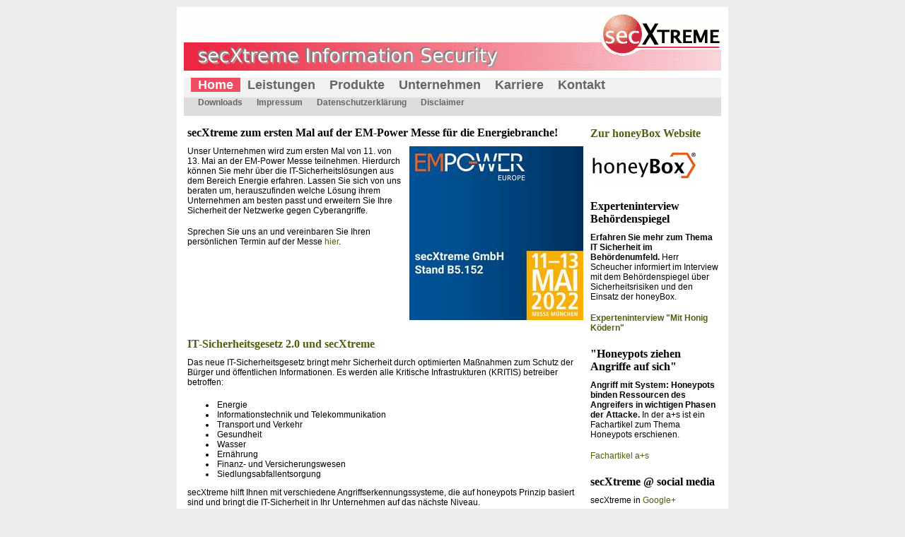

--- FILE ---
content_type: text/html; charset=utf-8
request_url: https://www.sec-xtreme.com/home.html?&tx_ttnews%5Bpointer%5D=1&cHash=16d233c5eca6fb504301fcb27844863a
body_size: 5231
content:
<?xml version="1.0" encoding="utf-8"?>
<!DOCTYPE html
     PUBLIC "-//W3C//DTD XHTML 1.0 Transitional//EN"
     "http://www.w3.org/TR/xhtml1/DTD/xhtml1-transitional.dtd">
<html xml:lang="de" lang="de" xmlns="http://www.w3.org/1999/xhtml">
<head>

<meta http-equiv="Content-Type" content="text/html; charset=utf-8" />
<!-- 
	This website is powered by TYPO3 - inspiring people to share!
	TYPO3 is a free open source Content Management Framework initially created by Kasper Skaarhoj and licensed under GNU/GPL.
	TYPO3 is copyright 1998-2013 of Kasper Skaarhoj. Extensions are copyright of their respective owners.
	Information and contribution at http://typo3.org/
-->



<title>secXtreme GmbH Information Security: Home</title>
<meta name="generator" content="TYPO3 4.5 CMS" />
<meta name="AUTHOR" content="Christian M. Scheucher" />
<meta name="COPYRIGHT" content="2008-2019 secXtreme GmbH" />
<meta name="KEYWORDS" content="security sicherheit hacking honeypot honeybox exploit waf web application security pentest pentesting ips ids intrusion preventen detection linux code review wardialing" />

<link rel="stylesheet" type="text/css" href="typo3temp/stylesheet_6e86a86d19.css?1411853410" media="all" />
<link rel="stylesheet" type="text/css" href="fileadmin/templates/sec-xtreme.com/layout/columns2_neu.css?1258150382" media="all" />



<script src="typo3temp/javascript_0b12553063.js?1411811808" type="text/javascript"></script>



</head>
<body>

	<div id="outer-wrapper">
<!--			<p class="bodytext"><a href="home.html?&L=1"><img src="fileadmin/scripts/gb.gif">&nbsp;English</a></p>  -->
	<div id="header">	
<!--		<div id="header-text">
			
		</div>  -->
<!--		<div id="header-language">
			<p class="bodytext"><a href="home.html?&L=1"><img src="fileadmin/scripts/gb.gif">&nbsp;English</a></p>
		</div>   -->
		<div id="header-img">
			<img src="typo3temp/GB/e9f0a003ea.png" width="760" height="80" border="0" alt="" />
		</div>
	</div>
	<div id="content-wrapper">
		<div id="top">
			<div id="top-menu">
				<div id="top-menu-1">
				<class="top-level-1-act"><a href="main.html" onfocus="blurLink(this);" class="top-level1-act">Home</a><class="top-level-1-no"><a href="leistungen.html" onfocus="blurLink(this);" class="top-level1-no">Leistungen</a><class="top-level-1-no"><a href="produkte.html" onfocus="blurLink(this);" class="top-level1-no">Produkte</a><class="top-level-1-no"><a href="unternehmen.html" onfocus="blurLink(this);" class="top-level1-no">Unternehmen</a><class="top-level-1-no"><a href="karriere.html" onfocus="blurLink(this);" class="top-level1-no">Karriere</a><class="top-level-1-no"><a href="kontakt.html" onfocus="blurLink(this);" class="top-level1-no">Kontakt</a> 
				</div>
				<div id="top-menu-2">
				<class="top-level-2-no"><a href="downloads.html" onfocus="blurLink(this);" class="top-level2-no">Downloads</a><class="top-level-2-no"><a href="impressum.html" onfocus="blurLink(this);" class="top-level2-no">Impressum</a><class="top-level-2-no"><a href="datenschutz.html" onfocus="blurLink(this);" class="top-level2-no">Datenschutzerklärung</a><class="top-level-2-no"><a href="disclaimer.html" onfocus="blurLink(this);" class="top-level2-no">Disclaimer</a> 
				</div>
			</div>
			<div id="top-search">
				
			</div>
		</div> <!-- top ends -->

		<div id="middle">
			<div id="middle-content">
				<div id="middle-marker-box">
					<div id="middle-marker">
					<div id="c791" class="csc-default"><div class="csc-header csc-header-n1"><font face="verdana" size="3"><b>secXtreme zum ersten Mal auf der EM-Power Messe für die Energiebranche!</b></font></div><div class="csc-textpic csc-textpic-intext-right"><div class="csc-textpic-imagewrap csc-textpic-single-image"><img src="typo3temp/pics/3cf5939971.jpg" width="246" height="246" border="0" alt="" /></div><div class="csc-textpic-text"><p class="bodytext"> Unser Unternehmen wird zum ersten Mal von 11. von 13. Mai an der EM-Power Messe teilnehmen. Hierdurch können Sie mehr über die IT-Sicherheitslösungen aus dem Bereich Energie erfahren. Lassen Sie sich von uns beraten um, herauszufinden welche Lösung ihrem Unternehmen am besten passt und erweitern Sie Ihre Sicherheit der Netzwerke gegen Cyberangriffe. </p>
<p class="bodytext">Sprechen Sie uns an und vereinbaren Sie Ihren persönlichen Termin auf der Messe <a href="https://www.honeybox.com/kontakt.html" title="Opens external link in new window" target="https://www.honeybox.com/kontakt.html" class="external-link-new-window">hier</a>. </p></div></div><div class="csc-textpic-clear"><!-- --></div></div><div id="c790" class="csc-default"><div class="csc-header csc-header-n2"><a href="https://www.honeybox.com/" target="_top"><font face="verdana" size="3"><b><a href="https://www.honeybox.com/" target="_top">IT-Sicherheitsgesetz 2.0 und secXtreme</a></b></font></a></div><p class="bodytext">Das neue IT-Sicherheitsgesetz bringt mehr Sicherheit durch optimierten Maßnahmen zum Schutz der Bürger und öffentlichen Informationen. Es werden alle Kritische Infrastrukturen (KRITIS) betreiber betroffen:&nbsp;</p><ul><li>Energie</li><li>Informationstechnik und Telekommunikation</li><li>Transport und Verkehr</li><li>Gesundheit</li><li>Wasser</li><li>Ernährung</li><li>Finanz- und Versicherungswesen</li><li>Siedlungsabfallentsorgung</li></ul><p class="bodytext">secXtreme hilft Ihnen mit verschiedene Angriffserkennungssysteme, die auf honeypots Prinzip basiert sind und bringt die IT-Sicherheit in Ihr Unternehmen auf das nächste Niveau. </p>
<p class="bodytext">Bei Fragen stehen wir jederzeit gerne zur Verfügung!</p>
<p class="bodytext"><a href="https://www.honeybox.com/kontakt.html" title="Opens external link in new window" target="_blank" class="external-link-new-window">Nachricht senden</a></p></div><div id="c786" class="csc-default"><div class="csc-header csc-header-n3"><a href="https://www.infosecurityeurope.com/" target="_top"><font face="verdana" size="3"><b><a href="https://www.infosecurityeurope.com/" target="_top">secXtreme angemeldet für InfoSecurity London 2020</a></b></font></a></div><div class="csc-textpic csc-textpic-intext-right"><div class="csc-textpic-imagewrap csc-textpic-single-image"><img src="typo3temp/pics/9c18d90010.jpg" width="246" height="151" border="0" alt="" /></div><div class="csc-textpic-text"><p class="bodytext">secXtreme wird auch nächstes Jahr an der InfoSecurity Europe in London teilnehmen. Die Messe wird von 2. bis 4. Juni 2020 stattfinden. In dieser Zeit werden wir allen Besuchern wieder die Vorteile der honeyBox erläutern können. Die InfoSecurity ist eine Messe auf der unser Unternehmen wieder den ganzen Fokus auf die honeyBox Produkte richtet. Wir erwarten zahlreiche internationale Interessenten, Partner und Kunden auf unserem Stand. Wir freuen uns jetzt schon auf jeden Besucher!</p></div></div><div class="csc-textpic-clear"><!-- --></div></div><div id="c765" class="csc-default"><div class="csc-header csc-header-n4"><a href="https://www.honeybox.com" target="_top"><font face="verdana" size="3"><b><a href="https://www.honeybox.com" target="_top">Neue honeyBox Website online</a></b></font></a></div><div class="csc-textpic csc-textpic-intext-right"><div class="csc-textpic-imagewrap csc-textpic-single-image"><img src="typo3temp/pics/0675aa051b.png" width="246" height="187" border="0" alt="" /></div><div class="csc-textpic-text"><p class="bodytext">Unter<a href="https://www.honeybox.com/" title="Opens external link in new window" target="_blank" class="external-link-new-window"> www.honeybox.com</a> finden Sie ab sofort alle Informationen rund um die honeyBox-Familie.</p></div></div><div class="csc-textpic-clear"><!-- --></div></div><div id="c726" class="csc-default"><div class="csc-textpic-text"></div></div><div id="c2" class="csc-default">
<table cellpadding="4" cellspacing="1" border="0" width="98%">

	
			<tr bgcolor="">
				<td valign="top" colspan="2">
					 <a href="newsdetails_home.html?&amp;tx_ttnews%5Btt_news%5D=62&amp;cHash=d0513503194341936b4367e6dbb5e82e" title="30 Jahre Informatik der HS Rosenheim - und wir feiern mit">30 Jahre Informatik der HS Rosenheim - und wir feiern mit</a> 
				</td>
				<td>
					<dd> 25.08.16 </dd>
			<!--		<dd> 25.08.16 Alter: 9 yrs </dd>  -->
				</td>
			</tr>
			<tr bgcolor="">
				<td valign="top">
 					 <p>Unser Team traf neben bekannten Gesichtern auch viele neue Interessenten an unserem Firmenprofil<span class="news-list-morelink"><a href="newsdetails_home.html?&amp;tx_ttnews%5Btt_news%5D=62&amp;cHash=d0513503194341936b4367e6dbb5e82e" title="30 Jahre Informatik der HS Rosenheim - und wir feiern mit">[weiterlesen >>]</a></span></p> 
			<!--		<dd><a href="newsdetails_home.html?&amp;tx_ttnews%5Btt_news%5D=62&amp;cHash=d0513503194341936b4367e6dbb5e82e" title="30 Jahre Informatik der HS Rosenheim - und wir feiern mit">[weiterlesen >>]</a></dd> -->
					<br />
			<!--	<br />	<dd>  <br />
					25.08.16 16:53
					Kategorie: Veranstaltungen 
					 -->
					</dd>
				</td>
				<td><img alt="" src="clear.gif" height="1" width="5" /></td>
			<!--	<td><img alt="" src="clear.gif" height="1" width="10" /></td> -->
				<td width="1%"><a href="newsdetails_home.html?&amp;tx_ttnews%5Btt_news%5D=62&amp;cHash=d0513503194341936b4367e6dbb5e82e" title="30 Jahre Informatik der HS Rosenheim - und wir feiern mit"></a></td>
			</tr>
			<tr>
				<td valign="top" colspan="3"><img alt="" src="clear.gif" height="5" width="1" /></td>
			</tr>
		
			<tr bgcolor="">
				<td valign="top" colspan="2">
					 <a href="newsdetails_home.html?&amp;tx_ttnews%5Btt_news%5D=53&amp;cHash=5de13324ddd51116d413a81bfa797efa" title="Die honeyBox industrial wurde mit dem INDUSTRIEPREIS 2016 ausgezeichnet">Die honeyBox industrial wurde mit dem INDUSTRIEPREIS 2016 ausgezeichnet</a> 
				</td>
				<td>
					<dd> 02.01.16 </dd>
		<!--		<dd> 02.01.16 Alter: 10 yrs </dd> -->
				</td>
			</tr>
			<tr bgcolor="">
				<td valign="top">
 					 <p>Nach dem Motto "Mit Fortschritt zum Erfolg" wurde dieses Jahr erneut die Prämie INDUSTRIEPREIS 2016 für Lösungen vergeben, die einen innovativen und erfolgsorientierten Charakter haben.<span class="news-list-morelink"><a href="newsdetails_home.html?&amp;tx_ttnews%5Btt_news%5D=53&amp;cHash=5de13324ddd51116d413a81bfa797efa" title="Die honeyBox industrial wurde mit dem INDUSTRIEPREIS 2016 ausgezeichnet">[weiterlesen >>]</a></span></p> 
			<!--		<dd><a href="newsdetails_home.html?&amp;tx_ttnews%5Btt_news%5D=53&amp;cHash=5de13324ddd51116d413a81bfa797efa" title="Die honeyBox industrial wurde mit dem INDUSTRIEPREIS 2016 ausgezeichnet">[weiterlesen >>]</a></dd>  -->
					<br />
			<!--	<br />	<dd>  <br />
					02.01.16 16:15
					Kategorie: Veranstaltungen 
					 -->
					</dd>
				</td>
				<td><img alt="" src="clear.gif" height="1" width="5" /></td>
	<!--			<td><img alt="" src="clear.gif" height="1" width="10" /></td>  -->
				<td width="1%"><a href="newsdetails_home.html?&amp;tx_ttnews%5Btt_news%5D=53&amp;cHash=5de13324ddd51116d413a81bfa797efa" title="Die honeyBox industrial wurde mit dem INDUSTRIEPREIS 2016 ausgezeichnet"><img src="typo3temp/pics/b402addaec.png" width="87" height="100" border="0" alt="" /></a></td>
			</tr>
			<tr>
				<td valign="top" colspan="3"><img alt="" src="clear.gif" height="5" width="1" /></td>
			</tr>
		
			<tr bgcolor="">
				<td valign="top" colspan="2">
					 <a href="newsdetails_home.html?&amp;tx_ttnews%5Btt_news%5D=50&amp;cHash=0797f77aed9e1a4d577c678f8f1f84f9" title="secXtreme auf der SPS IPC DRIVES 2015">secXtreme auf der SPS IPC DRIVES 2015</a> 
				</td>
				<td>
					<dd> 23.11.15 </dd>
			<!--		<dd> 23.11.15 Alter: 10 yrs </dd>  -->
				</td>
			</tr>
			<tr bgcolor="">
				<td valign="top">
 					 <p>secXtreme ist am Stand der Yello NetCom vertreten. 
Erfahren Sie an unserem Gemeinschaftsstand mehr zum Thema Lösungen für die IT Sicherheit in Industrieumgebungen!<span class="news-list-morelink"><a href="newsdetails_home.html?&amp;tx_ttnews%5Btt_news%5D=50&amp;cHash=0797f77aed9e1a4d577c678f8f1f84f9" title="secXtreme auf der SPS IPC DRIVES 2015">[weiterlesen >>]</a></span></p> 
			<!--		<dd><a href="newsdetails_home.html?&amp;tx_ttnews%5Btt_news%5D=50&amp;cHash=0797f77aed9e1a4d577c678f8f1f84f9" title="secXtreme auf der SPS IPC DRIVES 2015">[weiterlesen >>]</a></dd> -->
					<br />
			<!--	<br />	<dd>  <br />
					23.11.15 12:41
					Kategorie: Veranstaltungen 
					 -->
					</dd>
				</td>
				<td><img alt="" src="clear.gif" height="1" width="5" /></td>
			<!--	<td><img alt="" src="clear.gif" height="1" width="10" /></td> -->
				<td width="1%"><a href="newsdetails_home.html?&amp;tx_ttnews%5Btt_news%5D=50&amp;cHash=0797f77aed9e1a4d577c678f8f1f84f9" title="secXtreme auf der SPS IPC DRIVES 2015"><img src="typo3temp/pics/a62be82e22.jpg" width="100" height="39" border="0" alt="" /></a></td>
			</tr>
			<tr>
				<td valign="top" colspan="3"><img alt="" src="clear.gif" height="5" width="1" /></td>
			</tr>
		
			<tr bgcolor="">
				<td valign="top" colspan="2">
					 <a href="newsdetails_home.html?&amp;tx_ttnews%5Btt_news%5D=70&amp;cHash=55ecd3ae3bd702b5e7d4b9c143700004" title="it-sa 2015 - Wir sind wieder am Stand!">it-sa 2015 - Wir sind wieder am Stand!</a> 
				</td>
				<td>
					<dd> 14.07.15 </dd>
		<!--		<dd> 14.07.15 Alter: 11 yrs </dd> -->
				</td>
			</tr>
			<tr bgcolor="">
				<td valign="top">
 					 <p>Die it-sa 2015 bietet einen Überblick über alle wichtigen IT Security Innovationen. Die honeyBox ist auch dieses Jahr wieder mit dabei. <span class="news-list-morelink"><a href="newsdetails_home.html?&amp;tx_ttnews%5Btt_news%5D=70&amp;cHash=55ecd3ae3bd702b5e7d4b9c143700004" title="it-sa 2015 - Wir sind wieder am Stand!">[weiterlesen >>]</a></span></p> 
			<!--		<dd><a href="newsdetails_home.html?&amp;tx_ttnews%5Btt_news%5D=70&amp;cHash=55ecd3ae3bd702b5e7d4b9c143700004" title="it-sa 2015 - Wir sind wieder am Stand!">[weiterlesen >>]</a></dd>  -->
					<br />
			<!--	<br />	<dd>  <br />
					14.07.15 23:48
					Kategorie: Veranstaltungen 
					 -->
					</dd>
				</td>
				<td><img alt="" src="clear.gif" height="1" width="5" /></td>
	<!--			<td><img alt="" src="clear.gif" height="1" width="10" /></td>  -->
				<td width="1%"><a href="newsdetails_home.html?&amp;tx_ttnews%5Btt_news%5D=70&amp;cHash=55ecd3ae3bd702b5e7d4b9c143700004" title="it-sa 2015 - Wir sind wieder am Stand!"><img src="typo3temp/pics/3771cd6e84.jpg" width="100" height="63" border="0" alt="" /></a></td>
			</tr>
			<tr>
				<td valign="top" colspan="3"><img alt="" src="clear.gif" height="5" width="1" /></td>
			</tr>
		
			<tr bgcolor="">
				<td valign="top" colspan="2">
					 <a href="newsdetails_home.html?&amp;tx_ttnews%5Btt_news%5D=73&amp;cHash=8dad15dfbc59ae4d4eeea888a5e14bcf" title="it-sa 2014 in Nürnberg - eine Bilanz"> it-sa 2014 in Nürnberg - eine Bilanz</a> 
				</td>
				<td>
					<dd> 14.07.14 </dd>
			<!--		<dd> 14.07.14 Alter: 12 yrs </dd>  -->
				</td>
			</tr>
			<tr bgcolor="">
				<td valign="top">
 					 <p>Auch dieses Jahr wieder war die secXtreme auf der it-sa 2014, der größten IT Sicherheitsmesse Deutschlands, präsent. An unserem Stand konnten wir erfolgreich Interessenten zu den secXtreme Lösungen informieren. <span class="news-list-morelink"><a href="newsdetails_home.html?&amp;tx_ttnews%5Btt_news%5D=73&amp;cHash=8dad15dfbc59ae4d4eeea888a5e14bcf" title="it-sa 2014 in Nürnberg - eine Bilanz">[weiterlesen >>]</a></span></p> 
			<!--		<dd><a href="newsdetails_home.html?&amp;tx_ttnews%5Btt_news%5D=73&amp;cHash=8dad15dfbc59ae4d4eeea888a5e14bcf" title="it-sa 2014 in Nürnberg - eine Bilanz">[weiterlesen >>]</a></dd> -->
					<br />
			<!--	<br />	<dd>  <br />
					14.07.14 23:48
					Kategorie: Veranstaltungen 
					 -->
					</dd>
				</td>
				<td><img alt="" src="clear.gif" height="1" width="5" /></td>
			<!--	<td><img alt="" src="clear.gif" height="1" width="10" /></td> -->
				<td width="1%"><a href="newsdetails_home.html?&amp;tx_ttnews%5Btt_news%5D=73&amp;cHash=8dad15dfbc59ae4d4eeea888a5e14bcf" title="it-sa 2014 in Nürnberg - eine Bilanz"><img src="typo3temp/pics/8b11444e85.jpg" width="100" height="63" border="0" alt="" /></a></td>
			</tr>
			<tr>
				<td valign="top" colspan="3"><img alt="" src="clear.gif" height="5" width="1" /></td>
			</tr>
		
	<tr>
		<td align="center" colspan="3"><dd>  <div class="news-list-browse"><div class="showResultsWrap">News 6 bis 10 von 49</div><div class="browseLinksWrap"><a href="home.html">&lt;&lt; Erste</a>
<a href="home.html">&lt; zurück</a>
<a href="home.html">1-5</a>
<span class="activeLinkWrap">6-10</span>
<a href="home.html?&amp;tx_ttnews%5Bpointer%5D=2&amp;cHash=593c55322741bcb939e5c8d9dad658f5">11-15</a>
<a href="home.html?&amp;tx_ttnews%5Bpointer%5D=3&amp;cHash=3613f78caa934d776dfb6e4bd45ea6c6">16-20</a>
<a href="home.html?&amp;tx_ttnews%5Bpointer%5D=4&amp;cHash=02de976d26e4d10e672826ad5ea223e3">21-25</a>
<a href="home.html?&amp;tx_ttnews%5Bpointer%5D=5&amp;cHash=cb334f00f9d535821c322bc59dd9ac23">26-30</a>
<a href="home.html?&amp;tx_ttnews%5Bpointer%5D=6&amp;cHash=3b32c985585b3f32e53af4f37e7b3090">31-35</a>
<a href="home.html?&amp;tx_ttnews%5Bpointer%5D=2&amp;cHash=593c55322741bcb939e5c8d9dad658f5">vor &gt;</a>
<a href="home.html?&amp;tx_ttnews%5Bpointer%5D=9&amp;cHash=9333d2283be5fc7cb9b5891a28d17892">Letzte &gt;&gt;</a></div></div>  </dd></td>
	</tr>
</table>
</div><div id="c59" class="csc-default"><p class="bodytext">Zum Archiv aller News-Einträge kommen Sie <a href="newsarchiv.html" title="Opens internal link in current window" target="_top" class="internal-link">[hier &gt;&gt;]</a>.</p></div>
					</div>
				</div>
			</div>
		</div> <!-- middle ends -->

		<div id="right">
			<div id="right-content">
				<div id="right-marker-box">
					<div id="right-marker">
					<div id="c756" class="csc-default"><div class="csc-header csc-header-n1"><a href="https://www.honeybox.com" target="_top"><font face="verdana" size="3"><b><a href="https://www.honeybox.com" target="_top">Zur honeyBox Website</a></b></font></a></div><div class="csc-textpic csc-textpic-left csc-textpic-above csc-textpic-equalheight"><div class="csc-textpic-imagewrap csc-textpic-single-image"><a href="https://www.honeybox.com" target="_blank"><img src="typo3temp/pics/65e1c8e10b.png" width="153" height="50" border="0" alt="" /></a></div></div><div class="csc-textpic-clear"><!-- --></div></div><div id="c754" class="csc-default"><div class="csc-header csc-header-n2"><font face="verdana" size="3"><b>Experteninterview Behördenspiegel</b></font></div><p class="bodytext"><b>Erfahren Sie mehr zum Thema IT Sicherheit im Behördenumfeld.</b> Herr Scheucher informiert im Interview mit dem Behördenspiegel über Sicherheitsrisiken und den Einsatz der honeyBox.</p>
<p class="bodytext"><b><a href="fileadmin/download/public/Beh%C3%B6rden_Spiegel_Sonderdruck_Interview_Scheucher.pdf" title="Initiates file download" class="download">Experteninterview &quot;Mit Honig Ködern&quot;</a></b></p></div><div id="c727" class="csc-default"><div class="csc-header csc-header-n3"><font face="verdana" size="3"><b> &quot;Honeypots ziehen Angriffe auf sich&quot;</b></font></div><p class="bodytext"><b>Angriff mit System: Honeypots binden Ressourcen des Angreifers in wichtigen Phasen der Attacke.</b> In der a+s ist ein Fachartikel zum Thema Honeypots erschienen.&nbsp; </p>
<p class="bodytext"><a href="fileadmin/download/public/Sonderdruck_Secxtreme__low_.pdf" title="Initiates file download" class="download">Fachartikel a+s</a></p></div><div id="c717" class="csc-default"><div class="csc-header csc-header-n4"><font face="verdana" size="3"><b>secXtreme @ social media</b></font></div><p class="bodytext">secXtreme in <a href="https://plus.google.com/102709491608362825228" rel="publisher" target="_blank">Google+</a></p>
<p class="bodytext">honeyBox in <a href="https://plus.google.com/112422104945639382830" rel="publisher" target="_blank">Google+</a></p>
<p class="bodytext">honeyBox auf <a href="http://www.youtube.com/channel/UC8XGOz62zlJo2VCNso-1YwA" target="" _blank="">Youtube</a></p></div><div id="c713" class="csc-default"><div class="csc-header csc-header-n5"><font face="verdana" size="3"><b> Anwenderbericht honeyBox enterprise</b></font></div><p class="bodytext">RTL II berichtet über den erfolgreichen Einsatz der honeyBox in diesem neuen <a href="fileadmin/download/presse/secXtreme_rtl2_honeybox_anwenderbericht_web_de.pdf" title="Initiates file download" class="download">Anwenderbericht (PDF 3,75 MB)</a><a href="fileadmin/download/presse/secXtreme_rtl2_honeybox_anwenderbericht_web_de.pdf" title="Initiates file download" class="download">.</a></p></div>
					</div>
				</div>
			</div>
		</div> <!-- right ends -->

		<div id="footer">
			<div id="footer-box">
				<div id="footer-text">
					<a href="https://www.sec-xtreme.com/impressum.html">Impressum</a> |
					<a href="https://www.sec-xtreme.com/datenschutz.html">Datenschutzerkl&auml;rung</a> |
					&copy; 2022 secXtreme GmbH
				</div>
			</div>
		</div> <!-- fotter ends -->
	</div> <!-- content-wrapper ends -->

</div> <!-- outer-wrapper ends -->




</body>
</html>

--- FILE ---
content_type: text/css
request_url: https://www.sec-xtreme.com/fileadmin/templates/sec-xtreme.com/layout/columns2_neu.css?1258150382
body_size: 320
content:
@import url(main.css);
@import url(header.css); 
@import url(top-menu.css); 
@import url(footer.css);
@import url(content.css);
@import url(tables.css);
@import url(tables-sig.css);
@import url(mailform.css);
@import url(jw_calendar_small.css);
@import url(file_list.css);
@import url(tt_news_v2_styles.css); 

#middle {
	float: left;
	width: 570px;
	margin-left: 10px;
	z-index: 2;
	background: #FFFFFF;
}

#middle-content {
/*	position: relative;
	z-index: 3;*/
	margin-left: 5px;
	margin-right: 5px;
	margin-top: 10px;
	margin-bottom: 10px;
	width: auto;
}

#right {
	float: right;  
	width: 200px;
/*	z-index: 4;   */
	background: #FFFFFF;
}

#right-content {
	position: relative;
	top: 0px; 
	margin-left: 5px;
	margin-right: 10px;
	margin-top: 10px;
	margin-bottom: 10px;
/*	z-index: 3;*/
	width: auto;
}


--- FILE ---
content_type: text/css
request_url: https://www.sec-xtreme.com/fileadmin/templates/sec-xtreme.com/layout/main.css
body_size: 368
content:
/* sec-xtreme.com/css/main.css */

body, html {
	position: relative;
	text-align: center;
	border: 0;
	margin: 0 auto;
	padding: 0;
	width: 100%;  
	height: auto;
	font: normal 100.01% Verdana, Arial, Helvetica, sans-serif;
	font-size: 12px;
	background: #EEEEEE;
	color: black;
}

#outer-wrapper {
	position: relative;
	z-index: 0;
	text-align: left;
	margin: 0 auto;
	margin-top: 10px;
	margin-bottom: 5px;
	height: auto;
}

#content-wrapper {
	position: relative;
	top: 0px;
	left: 0;
	width: 100%;   
	height: auto;
	background: white;
	clear: both;
}

#outer-wrapper, #header, #footer {
	width: 780px;
}

.csc-header, .csc-header-2 {
	margin-top: 15px;
	margin-bottom: 10px;
}

/*----- End of File -----*/


--- FILE ---
content_type: text/css
request_url: https://www.sec-xtreme.com/fileadmin/templates/sec-xtreme.com/layout/header.css
body_size: 188
content:
#header {
	position: relative;
	left: 0px;
	top: 0px;
	height: 100px;
	margin: 0px;
	background-color: white;
}

#header-text {
	position: relative;
	left: 10px;
	top: 10px;
	height: 10px;
	width: 760px;
}

#header-language {
	align: left;
	position: absolute;
	left: 10px;
	top: 10px;
	height: 10px;
	width: 60px;
	background-color: #FFFF00;
}

#header-img {
	position: relative;
	left: 10px;
	top: 10px;
	height: 80px;
	width: 760px;
	background-color: white;
}


--- FILE ---
content_type: text/css
request_url: https://www.sec-xtreme.com/fileadmin/templates/sec-xtreme.com/layout/top-menu.css
body_size: 447
content:
#top {
	height: auto;
	width: 760px;
	margin-left: 10px;
	margin-right: 10px;
}
#top-menu {
	float: left;
	height: auto;
	width: 980px;
}
#top-search {
	float: right;
	font: bold 11px;
	height: 0px;
	width: 0px;
	padding-top: 1px;
	padding-left: 10px;
	background: #f1f1f1;
}
#top-menu-1 {
	float: left;
	height: 28px;
	width: 750px;
	color: #999;
	font-weight: bold;
	font-size: 18px;
	padding-left: 10px;
	border-width: 1px;
	border-color: black;
	background: #f1f1f1;
}
#top-menu-1 a{
	color: #999;
	padding: 0px 10px 0px 10px;
	text-decoration:none;
	display: inline;
	background: #f1f1f1;
	color: #666666;
}
#top-menu-1 a.top-level2-no {
	margin-top: 20px;
	margin-left: 20px;
	width: 180px;  */
	background: #f1f1f1;
	color: #666666;
}

/*
 * Text erste Ebene Mouse Over 
 */
#top-menu-1 a:hover{
	color: white;
	background-color: #EF4C62;
}

/*
 * Text erste Ebene selektiert
 */
#top-menu-1 a.top-level1-act {
	color: white;
	background-color: #EF4C62;
}
#top-menu-2 {
	float: left;
	height: 26px;
	width: 750px;
	font-weigth: bold;
	font-size: 18px;
	padding-left: 10px;
	color: black;
	background-color: #DDDDDD;
}
#top-menu-2 a{
	font-weight: bold;
	font-size: 12px;
	padding: 0px 10px 0px 10px;
	text-decoration: none;
	display: inline;
	color: #666666;
}

/*
 * Text erste ebene Mouse Over 
 */
#top-menu-2 a:hover{
	color: white;
	background: #EF4C62;
}

#top-menu-2 a.top-level2-no {
}

/*
 * Ebene 2 selektioert
 */

#top-menu-2 a.top-level2-act {
	color: black;
}


--- FILE ---
content_type: text/css
request_url: https://www.sec-xtreme.com/fileadmin/templates/sec-xtreme.com/layout/footer.css
body_size: 228
content:
/* sec-xtreme.com/css/footer.css */

#footer {
	position: relative;
	left: 0;
	height: auto;
	clear: both;
	background: #FFFFFF;
}

#footer-box {
	position: relative;
	margin: 0;
	padding: 6px;
}

#footer-text {
	margin: 0;
	padding: 6px;
	text-align: center;
	border-top-width: 1px;
	border-top-style: solid;
	border-top-color: #E6E6E6;
	font-size: 11px;
	color: #666666;
}


--- FILE ---
content_type: text/css
request_url: https://www.sec-xtreme.com/fileadmin/templates/sec-xtreme.com/layout/content.css
body_size: 494
content:
/* H1, H2, H3, H4, H5, H6, P, UL { font-family: Verdana, Arial, Helvetica, sans-serif; color: #000000; } */
A {
	color: #525F0D;
	text-decoration: none;
}

A:hover {
	color: #525F0D;
	text-decoration: underline;
}
/* P, UL, OL { font-size: 11px; } */
P {
	margin: 10px 0px 5px 0px;
}

h1 {
	font-size: 14px;
	border-bottom-width: 1px;
	border-bottom-style: solid;
	border-bottom-color: #525F0D;
	padding: 0 0 3px 0;
}

h2 {
	font-size: 14px;
}

h3 {
	font-size: 12px;
}

h4 {
	font-size: 12px;
}

h5 {
	font-size: 11px;
}

h6 {
	font-size: 9px;
	color: #333333;
	font-weight: normal;
}
H1, H2, H3, H4, H5, H6 {
	margin: 0px 0px 0px 0px;
	margin-top: 20px;
 }

H1 {
	margin: 0px 0px 0px 0px;
	margin-top: 20px;
	margin-bottom: 20px;
}

H2, H3 {
	margin: 0px 0px 0px 0px;
	margin-top: 20px;
	margin-bottom: 10px;
}

H4, H5, H6 {
	margin: 0px 0px 0px 0px;
	margin-top: 20px;
	margin-bottom: 10px;}
}

H1.csc-firstHeader, H2.csc-firstHeader {
	margin-top: 0px;
}

H3.csc-firstHeader {
	margin-top: 0px;
}

H4.csc-firstHeader, H5.csc-firstHeader, H6.csc-firstHeader {
	margin-top: 0px;
}

P.bodytext {
	font-size: 12px;
	color: black;
	padding-bottom: 6px;
}

UL {
	list-style-type: disc;
	list-style-position: outside;
}

P, UL, UL, LI {
	font-size: 12px;
}

LI {
	padding-left: 2px;
}

IMG {
	border-style: none;
}

P.csc-caption {
	font-size: 10px;
}

.csc-textpic-caption {
	color: black;
	font-size: 10px;
}


--- FILE ---
content_type: text/css
request_url: https://www.sec-xtreme.com/fileadmin/templates/sec-xtreme.com/layout/tables.css
body_size: 104
content:
/* sec-xtreme.com/layout/tables.css */

#table1.tr-0 {
	font-size: 11px;
}

#table1.tr-even {
	font-size: 11px;
}

#table1.tr-odd {
	font-size: 11px;
}


--- FILE ---
content_type: text/css
request_url: https://www.sec-xtreme.com/fileadmin/templates/sec-xtreme.com/layout/tables-sig.css
body_size: 183
content:
/* sec-xtreme.com/layout/tables-sig.css */

.tables-sig {
	font-size: 12px;
	background-color: #FFFFFF;
	border-spacing: 5px;
	padding: 10px;
}

.td {
	padding: 10px;
}

.td-0 {
	font-weight: bold;
}

.tr-even {
	height: 25px;
	background-color: #F0F0F0;
}

.tr-odd {
	height: 25px;
	background-color: #FFFFFF;
}


--- FILE ---
content_type: text/css
request_url: https://www.sec-xtreme.com/fileadmin/templates/sec-xtreme.com/layout/mailform.css
body_size: 310
content:
SELECT {
	font-family: Verdana, Arial, Helvetica, sans-serif;
	font-size: 10px;
	color: #000000;
	background-color: #EDEFF1;
	border: 0px solid #CCCCCC;
}

TEXTAREA {
	font-family: Verdana, Arial, Helvetica, sans-serif;
	font-size: 10px;
	border:0px solid #CCCCCC;
	color: #000000;
	font-weight : normal;
	background-color: #EDEFF1;
}

INPUT {
	font-family: Verdana, Arial, Helvetica, sans-serif;
	font-size: 10px;
	color: #000000;
/*	background-color:#CCCCCC;*/
	border: 1px solid #666666;
}

BUTTON {
	font-family: Verdana, Arial, Helvetica, sans-serif;
	font-size: 10px;
	color: #000000;
	background-color: #FFFFFF;
	border: 1px solid #EDEFF1;
}

.csc-mailform {
	width: 300px;
	border: 0px none;
	font-family: Verdana, Arial, Helvetica, sans-serif;
	font-size: 11px;
	color: #000000;
	padding-left: 36px;
}

.csc-mailform-field {
	margin-bottom: 6px;
	line-height: 18px;
}


--- FILE ---
content_type: text/css
request_url: https://www.sec-xtreme.com/fileadmin/templates/sec-xtreme.com/layout/jw_calendar_small.css
body_size: 2748
content:
/****************************/
/***** T o o l t i p ********/
/****************************/
.jwcalendar_olbg { 
	border: solid 0px #003399; 
	background-color: #6666CC; 
}

.jwcalendar_olfg { 
	border: 0px; 
	background-color: #EEEEEE; 
	padding:4px 6px;
	text-align:left;
}

.jwcalendar_olcf { 
	font-family: Verdana, Arial, Helvetica, sans-serif; 
	font-size: 10px; 
	line-height: 2em; 
	font-weight: bold; 
	color: #FFFFFF; 
}

.jwcalendar_oltf { 
	font-family: Verdana, Arial, Helvetica, sans-serif; 
	font-size: 10px; 
	color: #000000; 
}
/****************************/
/***T o o l t i p ** E N D **/
/****************************/

div.tx-jwcalendar-pi1{
  font-family: Verdana, sans-serif;
  font-size: 10px;
  text-align: center;
  color:#193A72;
}

div.tx-jwcalendar-pi1 img{
	border:0;
}

div.tx-jwcalendar-pi1 a, div.tx-jwcalendar-pi1 table a{
   /* text-decoration:none;*/
    text-decoration:none;
	color: #692287;
}

div.tx-jwcalendar-pi1 a:hover,div.tx-jwcalendar-pi1 table a:hover{
	color: red;
}

div.tx-jwcalendar-pi1 input{
  clear:both;
  background: #FBE29F;
  border-top:2px #FCF6E5 solid;
  border-left:2px #FCF6E5 solid;
  border-right:2px #FECC3C solid;
  border-bottom:2px #FECC3C solid;
  text-align:center;
  margin:10px;
  padding: 3px 14px; 
} 


div.tx-jwcalendar-pi1 .tx_jw_input_text{
  width:260px;
  border:1px #FECC3C solid;
  padding:3px;
  height:23px;

}
div.tx-jwcalendar-pi1 .tx_jw_select{
  font-size:10px;
  border:0px;
}

div.tx-jwcalendar-pi1 .tx_jw_textarea{
  font-size:11px;
  height:120px;
  width:260px;
  padding:3px;
  border:1px #FECC3C solid;
}

div.tx-jwcalendar-pi1 .tx_jw_input_button{
  font-size:11px;
  background: #FBE29F;
  text-align:center;
  margin:4px 10px;
  padding:2px 4px;
}

/********************************************/
/*****************LIST view ****************/
/********************************************/
div.jwcalendar_list{
  width:100%;
  background-color:#FDF2D2;
  font-family: Verdana, sans-serif;
  font-size: 11px;
  color:#193A72;
  border: 1px  #FFC725 solid;
  margin:10px 0;

}

div.jwcalendar_list .title{
  font-size: 14px;
  font-weight: bold;
  color:#193A72;
  padding: 8px 5px;
}

div.jwcalendar_list .prev_items{
  float:left;
  font-size: 11px;
  font-weight: bold;
  text-align:left;
  color:#193A72;
  padding:8px 0 0 16px;
}

div.jwcalendar_list .next_items{
  float:right;
  font-size: 11px;
  font-weight: bold;
  text-align:right;
  color:#193A72;
  padding:8px 0 0 16px;
}

div.jwcalendar_list .next_items{
}

div.jwcalendar_list .itemslist{
  padding:0 10px;
}

div.jwcalendar_list table.items{
  width:100%;
  font-family: Verdana, sans-serif;
  font-size: 11px;
  text-align:left;
  line-height:1.4em;
  empty-cells:show;
  border-collapse:separate;
  border-collapse:collapse;
  border-spacing:0;
  border: 1px  #FFC725 solid;
}

div.jwcalendar_list table.items td.label{
  background:#FCECC0;
  width:33%;	
  vertical-align:top;
/*  border: 1px  #FFC725 dotted;  */
    /* padding:5px; */
	padding:2px;    
}

div.jwcalendar_list table.items td.item{
  background:#FBE29F;
  width:67%;	
/*  border: 1px  #FFC725 dotted; */
  vertical-align:top;
 /* padding:5px; */
 padding:2px;
}

div.jwcalendar_list table.items p{
   font-size: 11px;
	padding:0;
}

div.jwcalendar_list table.items p{
   font-size: 11px;
	padding:0;
}

div.jwcalendar_list .submit{
   clear:both;	
   font-size: 11px;
   padding:0;
}

/********************************************/
/*****************WEEK view ****************/
/********************************************/
div.jwcalendar_week{
  width:100%;
  background-color:#FDF2D2;
  font-family: Verdana, sans-serif;
  font-size: 11px;
  color:#193A72;
  border: 1px  #FFC725 solid; 
  margin:10px 0;
}

div.jwcalendar_week .prev_week{
    margin:4px 120px 0px 10px;
	float:left;
}

div.jwcalendar_week .selector{
    margin:4px 0 0 0;
	float:left;
}

div.jwcalendar_week .next_week{
    text-align:right;
    margin:4px 10px 0px 120px;
}


div.jwcalendar_week table.days{
   clear:both;
   font-family: Verdana, sans-serif;
   font-size: 11px;
   width:100%;
   line-height:1.4em;
   border-collapse:collapse;
   empty-cells:show;
   border-spacing:0;
   border:1px solid #FFC725;
   margin:8px;
}

div.jwcalendar_week table.days_small{
   clear:both;
   font-family: Verdana, sans-serif;
   font-size: 11px;
   width:100%;
   line-height:1.4em;
   border-collapse:collapse;
   empty-cells:show;
   border-spacing:0;
   border:1px solid #FFC725;
   margin:8px;
}


div.jwcalendar_week table.days td.dayname{
    text-align:right;
    vertical-align:top;
    border:1px solid #FFC725;
    padding:2px 8px 0 4px;
}

div.jwcalendar_week table.day_events,div.jwcalendar_week table.times {
   	background:#FBE29F;
   	font-family: Verdana, sans-serif;
   	font-size: 11px;
   	width:100%;
   	border-collapse:collapse;
   	empty-cells:show;
   	border-spacing:0;
}
div.jwcalendar_week table.times {
   border:1px solid #FFC725;
}

div.jwcalendar_week table.times td.time{
   border-left:2px solid #FFC725;
   border-right:2px solid #FFC725;
}

div.jwcalendar_week table.days a{
    text-decoration:none;
}

div.jwcalendar_week table.days td.time{
   font-family: Verdana, sans-serif;
   font-size: 11px;
   text-align:center;
}

div.jwcalendar_week table.days td.event_time{
   height:4px;
   padding:0;
   margin: 0px;
}

div.jwcalendar_week table.days td.event{
   font-family: Verdana, sans-serif;
   font-size: 11px;
   vertical-align:top;
   padding:4px 2px;
   margin: 0px;
}

div.jwcalendar_week table.days td.event a{
   font-family: Verdana, sans-serif;
   font-size: 11px;
}

/********************************************/
/*****************MONTH view ****************/
/********************************************/

div.jwcalendar_month{
  width:100%;
/*  background-color:#FDF2D2; */
  background-color:#DDDDFF;
  font-family: Verdana, sans-serif;
  font-size: 11px;
/*  color:#193A72; */
  color:#555555;
/*  border: 1px  #FFC725 solid; */
  margin:5px 0;
}

div.jwcalendar_month .title{
  clear: both;
  text-align: center;
  font-size: 12px;
  font-weight: bold;
  color: #333;
  padding: 3px 0;
}

div.jwcalendar_month .navi, div.jwcalendar_month .days_view{
	padding:0 0px;
}

/*******************/
/*tables navi******/
/*******************/

div.jwcalendar_month table.navs{
   width:100%;
}

div.jwcalendar_month table.months, div.jwcalendar_month table.year{
   width:100%;
   font-family: Verdana, sans-serif;
   font-size: 11px;
   font-weight:bold;
   text-align:center;
   empty-cells:show;
   border-collapse:separate;
   border-spacing:10px;
}

div.jwcalendar_month table.year {
   font-size: 11px;
   border-spacing:5px;
}

div.jwcalendar_month table.months td, div.jwcalendar_month table.year td{
}

div.jwcalendar_month table.months td.other_month, div.jwcalendar_month table.year td.last_year, div.jwcalendar_month table.year td.next_year{
   background: #FBE29F;
   border-top:2px #FCF6E5 solid;
   border-left:2px #FCF6E5 solid;
   border-right:2px #FECC3C solid;
   border-bottom:2px #FECC3C solid;
   padding:15px 5px;
}

div.jwcalendar_month table.months td.other_month{
   padding:5px;
}

div.jwcalendar_month table.months td.current_month{
   background: #FBE29F;
   border-right:2px #FCF6E5 solid;
   border-bottom:2px #FCF6E5 solid;
   border-top:2px #FECC3C solid;
   border-left:2px #FECC3C solid;
   padding:5px;
}

/*****************/
/*table days******/
/*****************/

/*div.jwcalendar_month .days_view table{*/
div.jwcalendar_month table.days{
   font-family: Verdana, sans-serif;
   font-size: 10px;
   width:100%;
   line-height:1.4em;
   border-collapse:collapse;
   empty-cells:show;
   border-spacing:0;
   color: #333333;
 /*  border:1px solid #FFC725; */
   padding:0;
}

div.jwcalendar_month table.days a{
    text-decoration:none;
}

div.jwcalendar_month table.days td{
   vertical-align:top;
 /*  border:dotted 1px #FFC725; */
   padding:3px;
}

div.jwcalendar_month table.days td.week{
   background:#FBE29F;
   font-weight:bold;
}

div.jwcalendar_month table.days td.dayname{
   background:#FBE29F;
   font-weight:bold;
   text-align:center;
}

div.jwcalendar_month table.days td.dayname_snall{
   background:#FBE29F;
   font-size: 10px;
   font-weight:normal;
   text-align:center;
}

div.jwcalendar_month table.days,
div.jwcalendar_month table.days td.inside,
div.jwcalendar_month table.days_small td.inside_small,
div.jwcalendar_month table.days td.today,
div.jwcalendar_month table.days td.inside_weekend,
div.jwcalendar_month table.days_small td.inside_weekend_small,
div.jwcalendar_month table.days td.today_weekend,
div.jwcalendar_month table.days td.outside_weekend{
   font-weight:bold;
} 

div.jwcalendar_month table.days a,
div.jwcalendar_month table.days td.inside a,
div.jwcalendar_month table.days td.today_inside a,
div.jwcalendar_month table.days td.inside_weekend a,
div.jwcalendar_month table.days td.today_weekend a,
div.jwcalendar_month table.days td.outside_weekend a {
   font-weight:bold;
   color: black;
   font-size: 12px;
}

div.jwcalendar_month table.days td.today{
    border:solid 1px #3355FF;
}

div.jwcalendar_month table.days td.outside_weekend,
div.jwcalendar_month table.days td.outside{
   background:#EAEAEB;
 /*  border:dotted 1px #F9DF94; */
}

div.jwcalendar_month table.days td.inside_weekend{
   background:#FCECC0;
}

/**********************/
/*table singleday******/
/**********************/
div.jwcalendar_month table.singleday,
div.jwcalendar_month table.singleday td,
div.jwcalendar_month table.singleday td a,
div.jwcalendar_month table.singleday a{
   font-weight: normal;
   font-family: Verdana, sans-serif;
   font-size: 10px;
   width:100%;
   line-height:1.0em;
   border-collapse:collapse;
   empty-cells:show;
   border-spacing:0px;
 /*  border:0px solid #ddd; */
   padding:0px;
   margin:0 0 2px 0;
}

div.jwcalendar_month table.singleday{
/*   background: #eee; */
 /*  border:1px dotted #ddd; */
}

div.jwcalendar_month table.singleday td{
   border:0px solid #ddd;
   padding:3px 0;
}

/*****************/
/*table dayitem******/
/*****************/
div.jwcalendar_month table.dayitem,
div.jwcalendar_month table.dayitem a{
   font-weight:normal;
   font-family: Verdana, sans-serif;
   font-size: 11px;
   width:100%;
   line-height:1.0em;
   border-collapse:collapse;
   empty-cells:show;
   border-spacing:0px;
   border:1px solid #ddd;
   padding:0px;
   margin:1px 0;
}

div.jwcalendar_month table.dayitem td.item,
div.jwcalendar_month table.dayitem td.item a{
  color:#333;
  text-decoration:none;
  font-weight:normal;
  border:0;
}

div.jwcalendar_month table.dayitem td.itemcat,
div.jwcalendar_month table.dayitem td.itemcat a{
  font-weight:normal;
  color:#333;
  text-decoration:none;
   font-size: 8px;
   padding:0px;
   Cursor:help;
   width:2px;
   border:0;
}

/********************************************/
/*****************SINGLE view ****************/
/********************************************/

div.jwcalendar_single{
  background-color:#FDF2D2;
  border: 1px  #FFC725 solid;
  padding:10px 10px;
}

div.jwcalendar_single .content,div.jwcalendar_single .header,div.jwcalendar_single .org{
    width:100%;
    clear:both;
}

div.jwcalendar_single .contentie,div.jwcalendar_single .headerie,div.jwcalendar_single .orgie{
   float:left;
   width:100%;
   text-align:left;
 /*  border-left: 1px  #FFC725 dotted;
   border-right: 1px  #FFC725 dotted;
   border-bottom: 1px  #FFC725 dotted; */
   background:#FCECC0;
}

div.jwcalendar_single .headerie{
 /*  border-top: 1px  #FFC725 dotted; */
}

div.jwcalendar_single .contentie{
   background:#FBE29F;
}

div.jwcalendar_single .title, div.jwcalendar_single .category{
    float:left;
    font-size: 14px;
	text-align:left;
	font-weight:bold;	
	padding:4px 8px 8px 8px;
}
div.jwcalendar_single .catcolor{
    float:none;
    font-size: 2px;
	padding:0;
}    

div.jwcalendar_single .category{
	float:none;
    font-size: 11px;
	font-weight:normal;	
 	padding:6px 8px 8px 8px;
}


div.jwcalendar_single .images{
	float:left;
    padding:10px 8px;
    margin:0px;
}

div.jwcalendar_single .itemtext{
    margin:8px;
    
}

div.jwcalendar_single .itemtitle p:first-letter{
    font-size: 15px;
	font-weight:bold;	
	color:red;
}

div.jwcalendar_single .itemtitle  p:first-line{
    font-size: 13px;
	font-weight:bold;	
	line-height:1.2em;
}

div.jwcalendar_single .teaser{
	font-weight:bold;	
	font-style:italic;
	line-height:1.8em;
}
div.jwcalendar_single .desc{
    font-size: 11px;
}

div.jwcalendar_single .itemlink{
	line-height:1.8em;
}

div.jwcalendar_single .label, div.jwcalendar_feEntry .label,div.jwcalendar_feEntry .timelabel{
    clear:both;
	float:left;
	text-align:right;
	font-weight:bold;	
	width:33%;
	padding:4px 8px;
}

div.jwcalendar_single .item, div.jwcalendar_feEntry .item{
	text-align:left;
	padding:4px 4px 4px 32%;
}

/********************************************/
/*****************feEntry view ****************/
/********************************************/
div.jwcalendar_feEntry{
  background-color:#FDF2D2;
  border: 1px  #FFC725 solid;
  padding:8px;
}


div.jwcalendar_feEntry .label,div.jwcalendar_feEntry .timelabel{
    vertical-align:bottom;
    line-height:1.6em;
	padding:8px 8px;
    width:32%;
}  
  
div.jwcalendar_feEntry .timelabel{
    width:20%;
}  

div.jwcalendar_feEntry .title{
  font-size:14px;	
  font-weight:bold;	
  color:blue;
  text-align:left;
  line-height:1.0em;
  padding:0px 8px;
}

div.jwcalendar_feEntry .title p:first-letter{
  font-size:20px;	
}

div.jwcalendar_feEntry .item{
  text-align:left;
  padding:8px 8px;
}

div.jwcalendar_feEntry .fileitem{
  text-align:left;
  padding:8px 8px;
  width:30px;
}

div.jwcalendar_feEntry input{
  clear:none;
  background: white;
  border-top:2px #FCF6E5 solid;
  border-left:2px #FCF6E5 solid;
  border-right:2px #FECC3C solid;
  border-bottom:2px #FECC3C solid;
  text-align:left;
  font-size:11px;
  margin:0;
  padding: 0; 
}

div.jwcalendar_feEntry .error ul li{
  list-style:circle inline;
  text-align:left;
  font-size:11px;
  color:red;
  margin:4px 40px;
}

div.jwcalendar_feEntry .error ul li:first-letter{
  font-size:16px;
  font-weight:bold;
}

div.jwcalendar_confirm .error{
  font-size:11px;
  color:red;
  margin:10px;
}

div.jwcalendar_confirm .conftext{
  font-size:14px;
  margin:10px;
}
/********************************************/
/*****************ORGANIZER view ****************/
/********************************************/

div.jwcalendar_organizer, div.jwcalendar_location{
  background-color:#FDF2D2;
  border: 1px  #FFC725 solid;
  padding:10px 10px;
}

div.jwcalendar_organizer .content,div.jwcalendar_organizer .header,div.jwcalendar_organizer .org, 
div.jwcalendar_location .content,div.jwcalendar_location .header,div.jwcalendar_location .org{
    width:100%;
    clear:both;
}

div.jwcalendar_organizer .contentie,div.jwcalendar_organizer .headerie,div.jwcalendar_organizer .orgie,
div.jwcalendar_location .contentie,div.jwcalendar_location .headerie,div.jwcalendar_location .orgie
{
   float:left;
   width:100%;
   text-align:left;
/*   border-left: 1px  #FFC725 dotted;
   border-right: 1px  #FFC725 dotted;
   border-bottom: 1px  #FFC725 dotted; */
   background:#FCECC0;
}

div.jwcalendar_organizer .headerie,
div.jwcalendar_location .headerie{
 /*  border-top: 1px  #FFC725 dotted; */
}

div.jwcalendar_organizer .contentie,
div.jwcalendar_location .contentie{
   background:#FBE29F;
}

div.jwcalendar_organizer .title,
div.jwcalendar_location .title{
    float:left;
    font-size: 14px;
	text-align:left;
	font-weight:bold;	
	padding:4px 8px 8px 8px;
}

div.jwcalendar_organizer .text,
div.jwcalendar_location .text{
    margin:8px;
}

div.jwcalendar_location .name,
div.jwcalendar_organizer .name{
    font-size: 14px;
	text-align:left;
	font-weight:bold;	
    padding:0;
}

div.jwcalendar_location .name p:first-letter,
div.jwcalendar_organizer .name p:first-letter{
    font-size: 15px;
	font-weight:bold;	
	color:red;
}

div.jwcalendar_location .name  p:first-line,
div.jwcalendar_organizer .name  p:first-line{
    font-size: 13px;
	font-weight:bold;	
	line-height:1.2em;
}
div.jwcalendar_location .images,
div.jwcalendar_organizer .images{
	float:left;
    padding:10px 8px;
    margin:0px;
}

div.jwcalendar_location .desc,
div.jwcalendar_organizer .desc{
    font-size: 11px;
}

div.jwcalendar_location .label,
div.jwcalendar_organizer .label{
    clear:both;
	float:left;
	text-align:right;
	font-weight:bold;	
	width:33%;
	padding:4px 4px;
}

div.jwcalendar_location .item,
div.jwcalendar_organizer .item{
	text-align:left;
	padding:4px 4px 4px 32%;
}

div.jwcalendar_location .addritem,
div.jwcalendar_organizer .addritem{
	text-align:left;
	padding:4px 4px 0px 32%;
}
div.jwcalendar_location .cityitem,
div.jwcalendar_organizer .cityitem{
	text-align:left;
	padding:0px 4px 8px 32%;
}




--- FILE ---
content_type: text/css
request_url: https://www.sec-xtreme.com/fileadmin/templates/sec-xtreme.com/layout/file_list.css
body_size: 187
content:
/* the main table */

tx-filelist-pi1-table {

}

/* all classes for the text in the header of the table */
tx-filelist-pi1-header-icon {
}

tx-filelist-pi1-header-filename {
}

tx-filelist-pi1-header-info {
}

tx-filelist-pi1-header-last_modification{
	font-size: 11px;
}

/* all classes for the text under the headers */

tx-filelist-pi1-icon {
}

tx-filelist-pi1-filename {
	font-size: 11px;
}

tx-filelist-pi1-info {
	font-size: 11px;
}

tx-filelist-pi1-last_modification {
	font-size: 11px;
}


--- FILE ---
content_type: text/css
request_url: https://www.sec-xtreme.com/fileadmin/templates/sec-xtreme.com/layout/tt_news_v2_styles.css
body_size: 1456
content:

/*-----------------------------------  clearer  -----------------------------------*/
/* prevent floated images from overlapping the div-containers they are wrapped in  */

.news-list-container HR.clearer, .news-single-item HR.clearer, .news-latest-container HR.clearer{
	clear: right;
	height: 1px;
	border: 0px;
	border-style: hidden;
}
.news-latest-container HR.clearer {
	clear:left;
}

/*-----------------------------------  tt_news LATEST view  -----------------------------------*/

.news-latest-container {
	border:1px solid #333;
	background-color:#BBE53A;
}
.news-latest-container H2,.news-latest-gotoarchive {
	color:#fff;
	padding:3px;
	margin:3px;
	border:1px solid #666;
	/*background-color:#D8FA70;*/
	background-color:#769024;
}
.news-latest-gotoarchive {
	font-weight:bold;
	margin-top:5px;
}
.news-latest-gotoarchive A:LINK, .news-latest-gotoarchive A:VISITED, .news-latest-gotoarchive A:HOVER {
	color: white;
}
.news-latest-gotoarchive A {
	color: white;
}
.news-latest-item {
	/* IE hack */
	height: 1%;
	line-height: 1.3;
	/* IE hack end */
	padding:3px;
	margin:3px;
	border:1px solid #666;
	background-color:#F9FFE5;
}

.news-latest-item IMG {
	margin-bottom: 5px;
	margin-right: 5px;
	border: 1px solid #666;
	float: left;
}
.news-latest-category IMG {
	float: none;
	border: none;
	margin: 0px;
}
.news-latest-date,.news-latest-morelink,.news-latest-category {
	font-size: 11px;

.news-latest-morelink {
	height: 12px;
}
.news-latest-morelink A {
	float: right;
}

/*--------------------------------- tt_news LIST view  -----------------------------------*/

.news-list-container {
	border: 0px;
	border-style: hidden;
	background-color: white;
}
dd {
	background-color: white;
	font-size: 11px;
	text-align: right;
}
.news-list-item {
	/* IE hack */
	height: 1%;
	line-height: 1.3;
	/* IE hack end */
	padding: 3px;
	margin: 10px 3px 10px 3px;
	border: 0px;
	border-style: hidden;
	background-color: #eeeeee;
}
.news-search-form {
	padding: 3px;
	margin-bottom: 5px;
	border:1px solid #666;
	background-color: #eeeeee;
}
.news-search-emptyMsg{
	margin: 0px;
}
.news-search-form FORM {
	margin: 0px;
}
.news-list-container H3 {
	margin-bottom: 5px;
	padding: 2px;
	border-bottom: 2px;
	border-style: hidden;
	background-color: #eeeeee;
}
.news-list-container H3 A:LINK,.news-list-container H3 A:VISITED,.news-list-container H3 A:HOVER {
	color: white;
	padding-left: 2px;
}
.news-list-container H3 A {
	color: white;
}
.news-list-container P {
	padding-left: 3px;
}
.news-list-date {
	float: right;
	color: #3E551C;
	width: 180px;
	text-align: right;
	height: 20px;
	margin-top: -2px;
	margin-right: -2px;
	font-size: 11px;
	font-weight: normal;
	background-color: #eeeeee;
}
.news-list-imgcaption {
	float: right;
	padding-top: 3px;
	padding-right: 3px;
	font-size: 11px;
}
.news-list-container IMG {
	float: right;
	border: 1px solid #666;
	margin-bottom: 5px;
	margin-right: 2px;
	margin-left: 5px;
}
.news-list-category {
	margin: 10px 3px 0px 3px;
}
.news-list-category IMG {
	float: none;
	border: none;
	margin: 3px;
}
.news-list-morelink,.news-list-category {
	margin-left: 5px;
}
.news-list-morelink  {
	margin-bottom: 3px;
}
.news-list-browse {
	text-align: center;
}

/*---------------------------------  tt_news Page-Browser ---------------------------------*/

.tx-ttnews-browsebox {
	margin: 3px;
	border: 1px solid #666;
	padding: 3px;
	background-color: #eeeeee;
}
.tx-ttnews-browsebox TD {
	font-size: 11px;
}
.tx-ttnews-browsebox-strong, .tx-ttnews-browsebox-SCell {
	font-weight: bold;
}
.tx-ttnews-browsebox-SCell P,.tx-ttnews-browsebox TD P{
	margin: 0px;
}
.tx-ttnews-browsebox-SCell {
	background-color: #BBE53A;
	border: 1px solid #666;
}
.news-search-emptyMsg {
	margin-left: 10px;
}

/*--------------------------------- tt_news SINGLE view  ---------------------------------*/

.news-single-item {
	padding:5px;
	margin-bottom: 5px;
	border: 1px solid #666;
	background-color: black;
}
.news-single-item h2 {
	font-size: 16px;
	font-weight: bold;
	color: #85A600;
	margin-bottom: 0px;
}
.news-single-item h3 {
	margin-bottom: 12px;
}
.news-single-img {
	float: right;
	margin-left: 5px;
}
.news-single-imgcaption {
	padding :3px;
	clear: both;
}
.news-single-category {

	float: right;
}
.news-single-backlink, .news-single-backlink a {
	font-weight: bold;
	font-size: 11px;
	margin-bottom: 15px;
	margin-top: 10px;
}
.news-single-timedata {
	float: right;
}
.news-single-timedata, .news-single-author,.news-single-imgcaption {
	font-size: 11px;
}
.news-single-author {
	padding-bottom: 3px;
}
.news-single-additional-info {
	background-color: #BBE53A;
	margin-top: 15px;
	border: 1px solid #666;
	padding: 3px;
	padding-bottom: 0px;
}
.news-single-related,.news-single-files,.news-single-links  {
	border: 1px solid #666;
	margin: 0px;
	margin-bottom: 3px;
	padding: 3px;
	background-color: #F9FFE5;
}
.news-single-related DD, .news-single-links DD, .news-single-files DD {
	margin-left: 20px;
}
.news-single-related DT, .news-single-links DT, .news-single-files DT {
	font-weight: bold;
	font-size: 11px;
	margin-left: 5px;
	width: 90%;
}

/*--------------------------------- tt_news Archivemenu (AMENU) --------------------------------- */

.news-amenu-container {
	margin-top: 10px;
	padding: 3px;
	border: 1px solid #333;
	background-color: #BBE53A;
}
.news-amenu-container LI {
	padding-bottom: 1px;
}
.news-amenu-container UL {
	padding: 3px;
	margin-top: 5px;
	margin-left: 0px;
	margin-bottom: 0px;
	border: 1px solid #666;
	background-color: #F9FFE5;
	list-style-type: none;
}
.news-amenu-container H2 {
	color: #fff;
	padding: 3px;
	border: 1px solid #666;
	background-color: #769024;
}
.news-amenu-item-year {
	font-weight: bold;
	border: 1px solid #666;
	padding: 2px;
	background-color: #769024;
	color: white;
}

/*--------------------------------- tt_news Categorymenu (CATMENU) --------------------------------- */

.news-catmenu  {
	padding: 5px;
	margin: 10px 0px 10px 10px;
	border: 1px solid #666;
	background-color: #F9FFE5;
}
.news-catmenu-header  {
	font-size: 11px;
	font-weight: bold;
}
.news-catmenu DIV {
	font-size: 11px;
	white-space: nowrap;
}
.news-catmenu DIV img {
	margin: 0px;
	padding: 0px;
	vertical-align: middle;
}
.news-catmenu-ACT {
	font-weight: bold;
}

/*  Styles for catmenu mode "nestedWraps" */
.level0 {
	background-color: white;
}
.level1 {
	padding-left: 10px;
	background-color: #eee;
}
.level2 {
	padding-left: 10px;
	background-color: #ddd;
}
.level3 {
	padding-left: 10px;
	background-color: #ccc;
}
.level4 {
	padding-left: 10px;
	background-color: #bbb;
}

